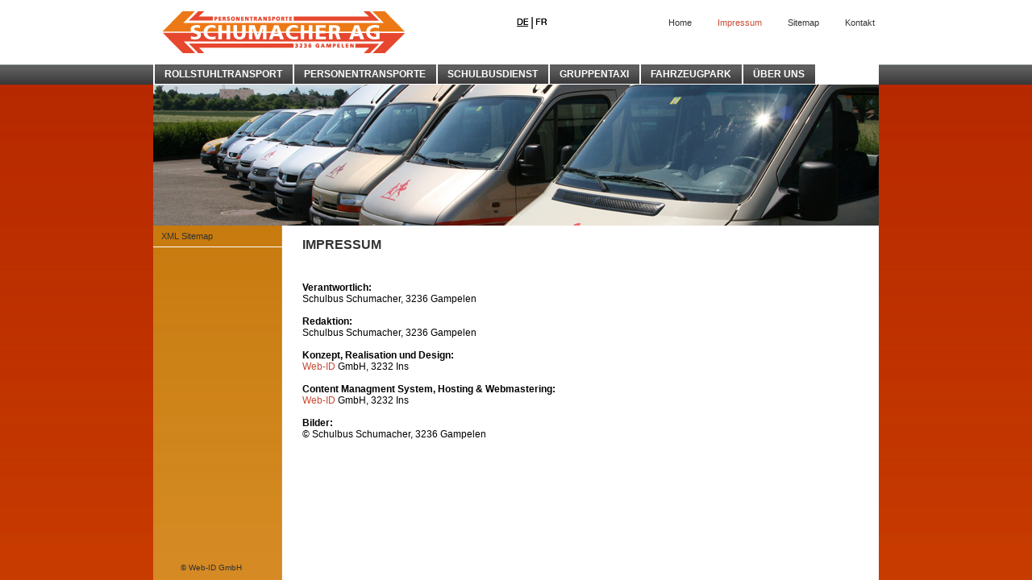

--- FILE ---
content_type: text/html; charset=utf-8
request_url: https://schulbus.ch/Impressum.25.0.html
body_size: 2172
content:
<!DOCTYPE html
	PUBLIC "-//W3C//DTD HTML 4.0 Transitional//EN">
<html>
<head>

<meta http-equiv="Content-Type" content="text/html; charset=utf-8" />
<!-- 
	This website is powered by TYPO3 - inspiring people to share!
	TYPO3 is a free open source Content Management Framework initially created by Kasper Skaarhoj and licensed under GNU/GPL.
	TYPO3 is copyright 1998-2009 of Kasper Skaarhoj. Extensions are copyright of their respective owners.
	Information and contribution at http://typo3.com/ and http://typo3.org/
-->


<link rel="shortcut icon" href="https://schulbus.ch/fileadmin/favicon.ico" type="image/gif; charset=binary" />
<link rel="icon" href="https://schulbus.ch/fileadmin/favicon.ico" type="image/gif; charset=binary" />
<title>Impressum</title>
<meta name="generator" content="TYPO3 4.3 CMS" />
<meta name="description" content="Personentransporte Schumacher AG, Gampelen ? Fahrdienste für Gruppen- und Vereinsreisen, Schulausflüge, Schulbusdienst, Transporte für mobilitätsbehinderte Personen oder wir begleiten Sie ganz einfach an Ihr gewünschtes Ziel. Unterwegs mit Schumacher AG ? sicher und bequem!" />
<meta name="keywords" content="Fahrdienste, Gruppenreisen, Vereinsreisen, Schulausflüge, Schulbusdienst, Firmenausflug, Transporte für mobilitätsbehinderte Personen, Taxi, Rollstuhlgängig, Gruppentaxi, Qualität, Sicherheit,Komfort, Schulbus, Ausfahrten, Kleinbus, Transporte, Ausflüge, Schweiz, Seeland, Ins, Gampelen," />
<meta name="author" content="Personentransporte Schumacher AG, Gampelen" />
<meta name="robots" content="index, follow" />
<meta name="MSSmartTagsPreventParsing" content="true" />
<meta name="imagetoolbar" content="false" />

<link rel="stylesheet" type="text/css" href="typo3temp/stylesheet_42cdc9e6bb.css" media="all" />
<link rel="stylesheet" type="text/css" href="fileadmin/templates/schulbus_sa.css" media="all" />



<script src="typo3temp/javascript_93077bb238.js" type="text/javascript"></script>


<script>
  (function(i,s,o,g,r,a,m){i['GoogleAnalyticsObject']=r;i[r]=i[r]||function(){
  (i[r].q=i[r].q||[]).push(arguments)},i[r].l=1*new Date();a=s.createElement(o),
  m=s.getElementsByTagName(o)[0];a.async=1;a.src=g;m.parentNode.insertBefore(a,m)
  })(window,document,'script','https://www.google-analytics.com/analytics.js','ga');

  ga('create', 'UA-97691148-1', 'auto');
  ga('send', 'pageview');

</script>


</head>
<body>

<body>

	<div id="container" class="clearfix">
		<div id="content"><!--TYPO3SEARCH_begin-->
	<!--  CONTENT ELEMENT, uid:32/text [begin] -->
		<div id="c32" class="csc-default" >
		<!--  Text: [begin] -->
			<strong>Verantwortlich:</strong><br />       Schulbus Schumacher, 3236 Gampelen<br />          <br />       <strong>   Redaktion:</strong><br />       Schulbus Schumacher, 3236 Gampelen<br />          <br />       <strong>   Konzept, Realisation und </strong><strong>   Design</strong><strong>:</strong><br />          <a href="http://www.web-id.ch/Home.566.0.html" target="_top" >Web-ID</a> GmbH, 3232 Ins<br />          <br />       <strong>   Content Managment System, </strong><strong>   Hosting &amp; Webmastering</strong><strong>:</strong><br />          <a href="http://www.web-id.ch/Home.566.0.html" target="_top" >Web-ID</a> GmbH, 3232 Ins<br />          <br />       <strong>    Bilder:</strong><br />       © Schulbus Schumacher, 3236 Gampelen     
		<!--  Text: [end] -->
			</div>
	<!--  CONTENT ELEMENT, uid:32/text [end] -->
		<!--TYPO3SEARCH_end--></div>
		<div id="logo"><!--TYPO3SEARCH_begin-->
	<!--  CONTENT ELEMENT, uid:21/image [begin] -->
		<div id="c21" class="csc-default" >
		<!--  Image block: [begin] -->
			<div class="csc-textpic csc-textpic-left csc-textpic-above"><div class="csc-textpic-imagewrap"><a href="Home.1.0.html" target="_top" ><img src="uploads/pics/Logo.gif" width="300" height="52" border="0" alt="" /></a></div></div><div class="csc-textpic-clear"><!-- --></div>
		<!--  Image block: [end] -->
			</div>
	<!--  CONTENT ELEMENT, uid:21/image [end] -->
		<!--TYPO3SEARCH_end--></div>
		<div id="bild"></div>
		<div id="footer"><!--TYPO3SEARCH_begin-->
	<!--  CONTENT ELEMENT, uid:61/text [begin] -->
		<div id="c61" class="csc-default" >
		<!--  Text: [begin] -->
			<a href="http://www.web-id.ch/" target="_blank" >© Web-ID GmbH</a> 
		<!--  Text: [end] -->
			</div>
	<!--  CONTENT ELEMENT, uid:61/text [end] -->
		<!--TYPO3SEARCH_end--></div>
		<div id="bgsubnav"></div>
		<div id="visual"><!--TYPO3SEARCH_begin-->
	<!--  CONTENT ELEMENT, uid:29/image [begin] -->
		<div id="c29" class="csc-default" >
		<!--  Image block: [begin] -->
			<div class="csc-textpic csc-textpic-left csc-textpic-above"><div class="csc-textpic-imagewrap"><img src="uploads/pics/schumacher_034.jpg" width="900" height="175" border="0" alt="" /></div></div><div class="csc-textpic-clear"><!-- --></div>
		<!--  Image block: [end] -->
			</div>
	<!--  CONTENT ELEMENT, uid:29/image [end] -->
		<!--TYPO3SEARCH_end--></div>
		<div id="menu1"><table><tr><td class="menu1Normal"><a href="Rollstuhltransport.34.0.html" onfocus="blurLink(this);"  >ROLLSTUHLTRANSPORT</a></td><td class="menu1Normal"><a href="Personentransporte.4.0.html" onfocus="blurLink(this);"  >PERSONENTRANSPORTE</a></td><td class="menu1Normal"><a href="Schulbusdienst.5.0.html" onfocus="blurLink(this);"  >SCHULBUSDIENST</a></td><td class="menu1Normal"><a href="Gruppentaxi.7.0.html" onfocus="blurLink(this);"  >GRUPPENTAXI</a></td><td class="menu1Normal"><a href="Fahrzeugpark.19.0.html" onfocus="blurLink(this);"  >FAHRZEUGPARK</a></td><td class="menu1Normal"><a href="UEber-uns.3.0.html" onfocus="blurLink(this);"  >ÜBER UNS</a></td></tr></table></div>
		<div id="menu2"><div class="menu2Normal"><a href="XML-Sitemap.46.0.html" onfocus="blurLink(this);"  >XML Sitemap</a></div></div>
		<div id="contenttitel">IMPRESSUM</div>
		<div align="right" id="subnav"><table> <td><td class="subnavNormal"><a href="Home.24.0.html" onfocus="blurLink(this);"  >Home</a></td><td class="subnavActive"><a href="Impressum.25.0.html" onfocus="blurLink(this);"  >Impressum</a></td><td class="subnavNormal"><a href="Sitemap.26.0.html" onfocus="blurLink(this);"  >Sitemap</a></td><td class="subnavNormal"><a href="Kontakt.27.0.html" onfocus="blurLink(this);"  >Kontakt</a></td></td></table></div>
        <div id="language"><table border="0" cellpadding="0" cellspacing="0" ><tr><td><a href="index.php?id=25&L=0" target=_top><img src="media/uploads/flag_uk_d.png" width="18" height="17" hspace=0 border="0"></a>&#124;<a href="index.php?id=25&L=1" target=_top><img src="media/uploads/flag_de.png" width="18" height="17" hspace=0 border="0"></a></td></tr></table></div>
	</div>
</body>




</body>
</html>

--- FILE ---
content_type: text/css
request_url: https://schulbus.ch/fileadmin/templates/schulbus_sa.css
body_size: 1443
content:
/* Allgemeine Definitionen */

*{
	margin:0px;
	padding:0px;
}


body {
	font-family: Arial, Helvetica, sans-serif;
	font-size: 12px;
	color: #000;
}

body{
	background-color:#ffffff;
	z-index:2;
    text-align: left;
	height:100%;
	background-image:url(../Bgs/bg_neu.png);
}


/* Definition Ebenen*/

#container{
position:relative;
margin: 0 auto;
width:900px;
min-height:100%;
height:auto !important;
height:100%;
overflow: hidden !important; /* FF Scroll-leiste */ 
background-color:#FFF;
background-image:url(../Bgs/bg_wrap.png);
background-position:left;
background-position:0 0;
background-repeat: no-repeat;

}

#logo{
	position:absolute;
	top:14px;
	left:12px;
	width:300px;
	height:52px;
	background-repeat:no-repeat;
	z-index:6;
}

#language{
	clear:both;
	position:absolute;
	top:16px;
	left:450px;
	width:40px;
	height:30px;
	background-repeat:no-repeat;
	z-index:6;
}

#visual{
	position:absolute;
	top:105px;
	right:0px;
	width:900px;
	height:175px;
	overflow:hidden;
	z-index:6;
}



#adresse{
	position:absolute;
	bottom:2px;
	left:0px;
	width:550px;
	height:20px;
	font-family:Arial;
    text-align: left;
	z-index:5;
}

#adresse td{
    font-size:11px; 
    color:#8A8A8A;
	font-family:Arial;
}

#content{
float: left;
width:585px;
margin-left:185px;
margin-bottom:90px;
margin-top:350px;
padding-right:35px;
font-family:Arial, Helvetica, sans-serif;
font-size:12px;
font-weight:normal;
color:#000;
z-index:5000;
}

#content a { 
	font-size: 12px;
	text-decoration:none;
    color:#C84A33;
}

#content a:hover { 
	font-size: 12px;
	text-decoration:underline;
    color:#C84A33;
}


#content td { 
	font-size: 12px;
	text-decoration:none;
    color:#333;
	background-color:transparent;
} 

#content td a { 
	font-size: 12px;
	text-decoration:none;
    color:#C84A33;
	background-color:transparent;
} 

#content td a:hover { 
	font-size: 12px;
	text-decoration:underline;
    color:#C84A33;
}

#content td a:active { 
	font-size: 12px;
	text-decoration:none;
    color:#C84A33;
	background-color:transparent;
}



#contenttitel{
	position:absolute;
	top:295px;
	left:185px;
	width:700px;
	height:25px;
	font-family: Arial, Helvetica, sans-serif;
	font-size: 16px;
	font-weight:bold;
    text-align: left;
    color:#333333;
    z-index:7;
}



#footer{
	position:absolute;
	bottom:5px;
	left:10px;
	width:100px;
	height:16px;
	z-index:10;
	font-family: Arial, Helvetica, sans-serif;
	font-size:10px;
	text-decoration:none;
	font-family:Arial;
	color:#333;
	text-align:right;
}

#footer a { 
	font-size:10px;
	text-decoration:none;
	font-family:Arial;
	color:#333;
} 



#footer a:hover { 
	font-size:10px;
	text-decoration:underline;
	font-family:Arial;
	color:#333;
} 


#menu1 {
	position:absolute;
	top:78px;
	left:0px;
	width:901px;
	height:17px;
	z-index:8;
	font-family: Arial, Helvetica, sans-serif;
	line-height:14px;
	font-size:12px;
	padding-top:5px;
	padding-bottom:5px;
}

.menu1Normal a{
   color:#ffffff;
   padding:5px 13px 5px 12px; 
   font-size:12px; 
   font-weight:bold;
   height:25px; 
   text-decoration:none;
   background-image:url(../Bgs/Menu_Normal.gif);
}


.menu1Normal a:hover {
   color:#ffffff;
   padding:5px 13px 5px 12px; 
   font-size:12px; 
   height:25px;
   font-weight:bold; 
   text-decoration:none; 
   background-image:url(../Bgs/Menu_Hoover.gif);
}


.menu1Active a {
   color:#ffffff;
   padding:5px 13px 5px 12px; 
   font-size:12px;
   height:25px; 
   font-weight:bold; 
   text-decoration:none; 
   background-image:url(../Bgs/Menu_Hoover.gif);
}

#menu2 {
	position:absolute;
	top:279px;
	left:0px;
	width:160px;
	height:auto;
	overflow:hidden;
    vertical-align: baseline;
	font-family: Arial, Helvetica, sans-serif;
	font-size: 11px;
	border-bottom:solid 1px #FFFFFF;
}

.menu2Normal a {
   color:#333;
   margin:0px 0 0px 0;
   padding:0px 0px 0px 10px;
   text-decoration:none;
   display:block;
   border-top:1px solid #FFFFFF;
   vertical-align: baseline;
   width:160px;
   line-height:20pt;
	font-size: 11px;
	font-family: Arial, Helvetica, sans-serif;
}

.menu2Normal a:hover {
    color:#ffffff;
    background:transparent;
    border-top:1px solid #FFFFFF;
    vertical-align: baseline;
    line-height:20pt;
	font-size: 11px;
	font-family: Arial, Helvetica, sans-serif;
}

.menu2Active a  {
    color:#ffffff;
    margin:0px 0 0px 0;
    padding:0px 0px 0px 10px;
    text-decoration:none;
    background:transparent;
    display:block;
    border-top:1px solid #FFFFFF;
    width:155px;
    vertical-align: baseline;
    line-height:20pt;
	font-size: 11px;
	font-family: Arial, Helvetica, sans-serif;
}

#subnav{
	position:absolute;
	font-family:Arial;
	top:20px;
	right:0px;
	width:295px;
	height:18px;
	overflow:hidden;
	color:#ffffff;
	z-index:11;
	text-align:right;
}

.subnavNormal  a{
    color:#333;
	text-align:right;
    padding:0px 0px 0px 30px;
    font-size:11px; 
    text-decoration:none;
}


.subnavNormal  a:hover {
    color:#C84A33;
	text-align:right;
    padding:0px 0px 0px 30px;
    font-size:11px;
    text-decoration:none;
}


.subnavActive  a {
    color:#C84A33;
	text-align:right;
    padding:0px 0px 0px 30px;
    font-size:11px;
    text-decoration:none; 
}


input {
	font-family: Arial, Helvetica, sans-serif;
    background-color: #F18E00;
    border-width: 1;
	color:#000000;
	height:17px;
	font-size: 12px;
	width:150px;
}

textarea{
	font-family: Arial, Helvetica, sans-serif;
    background-color: #F18E00;
    border-width: 1;
	color:#000000;
	font-size: 12px;
	width:150px;
    scrollbar-base-color:#E8E6E6;
    scrollbar-arrow-color:#e9953c;
}

select{
	font-family: Arial, Helvetica, sans-serif;
    background-color: #F18E00;
    border-width: 1;
	color:#000000;
	font-size: 12px;
	width:150px;
}


h1 {
  font-size: 17px; 
  font-weight: bold; 
  	color: #000000; 
  text-decoration: none;
 }
 
 h2 {
	font-family: Arial, Helvetica, sans-serif;
  	font-size: 16px; 
 	font-weight: bold; 
  	color: #000000; 
  	text-decoration: none;
 }
 h3 {
	font-family: Arial, Helvetica, sans-serif;
  	font-size: 15px; 
  	font-weight: bold; 
  	color: #000000; 
  	text-decoration: none;
 }
 h4 {
	font-family: Arial, Helvetica, sans-serif;
  	font-size: 14px; 
  	font-weight: bold; 
  	color: #000000; 
  	text-decoration: none;
 }
 h5 {
	font-family: Arial, Helvetica, sans-serif;
  	font-size: 13px; 
  	font-weight: bold; 
  	color: #000000; 
  	text-decoration: none;
 }
 h6 {
	font-family: Arial, Helvetica, sans-serif;
  	font-size: 12px; 
  	font-weight: bold; 
  	color: #000000; 
  	text-decoration: none;
 }
 
 


.sitemap1 {
	font-family: Arial, Helvetica, sans-serif;
	font-size : 12px;
	color :#F18F4E;
	margin-top : 15px;
	font-weight : bolder;
	margin-bottom : 5px;
	margin-left : 30px;
	background-image:url(../images/li_s.gif);
	background-repeat:no-repeat;
    background-position:0 3;
	padding-left:10px;
}
.sitemap2 {
	font-family: Arial, Helvetica, sans-serif;
	font-size : 10px;
	color : #F18F4E;
	margin-left : 50px;
	margin-top : 5px;
	background-image:url(../images/li_s.gif);
	background-repeat:no-repeat;
    background-position:0 3;
	padding-left:10px;
}


.sitemap1 a{
    color:#F18F4E;
	text-decoration:underline;
}

.sitemap2 a{
    color:#F18F4E;
	text-decoration:underline;
}

#border_right {
	position:absolute;
	top:100px;
	right:0px;
	width:729px;
	height:40px;
	background-color:#ffffff;
	z-index:5;
	border-left: solid 1px black;
	border-top: solid 1px black;
}

#border_left {
	position:absolute;
	top:100px;
	left:0px;
	width:170px;
	height:410px;
	background-color:#ffffff;
	z-index:3;
	border-top: solid 1px black;
	border-bottom: solid 1px black;
}



/* suche */

.tx-indexedsearch-descr{
 font-family: Arial, Helvetica, sans-serif;
 font-size: 13px;
 color:#000000;
}
.tx-indexedsearch-descr a{
font-size: 11px;
color:#cc5e1e;
text-decoration:underline;
}

.tx-indexedsearch-descr a:hover{
font-size: 11px;
color:#cc5e1e;
text-decoration:underline;
}
.tx-indexedsearch-descr td{
 font-family: Arial, Helvetica, sans-serif;
 font-size: 13px;
 color:#000000;
}

.browsebox{
 font-family: Arial, Helvetica, sans-serif;
 font-size: 13px;
 color:#000;
 padding-bottom:10px;
}
.browsebox a{
font-size: 11px;
color:#cc5e1e;
text-decoration:underline;
}

.browsebox a:hover{
font-size: 11px;
color:#cc5e1e;
text-decoration:underline;
}

.tx-indexedsearch-title{
 font-family: Arial, Helvetica, sans-serif;
 font-size: 13px;
 font-weight:bold;
 color:#000;
}
.tx-indexedsearch-title a{
font-size: 13px;
 font-weight:bold;
color:#cc5e1e;
text-decoration:underline;
}

.tx-indexedsearch-title a:hover{
font-size: 13px;
 font-weight:bold;
color:#cc5e1e;
text-decoration:underline;
}

.tx-indexedsearch-info{
z-index:1;
color:#b5c9d8;
background-color:#b2c6d7;
}

.tx-indexedsearch-info td{
z-index:1;
color:#b5c9d8;
background-color:#b2c6d7;
}



--- FILE ---
content_type: text/plain
request_url: https://www.google-analytics.com/j/collect?v=1&_v=j102&a=1134386862&t=pageview&_s=1&dl=https%3A%2F%2Fschulbus.ch%2FImpressum.25.0.html&ul=en-us%40posix&dt=Impressum&sr=1280x720&vp=1280x720&_u=IEBAAEABAAAAACAAI~&jid=645851798&gjid=838751656&cid=882316778.1769283802&tid=UA-97691148-1&_gid=539853855.1769283802&_r=1&_slc=1&z=1906346806
body_size: -449
content:
2,cG-4Y5YD2W7RZ